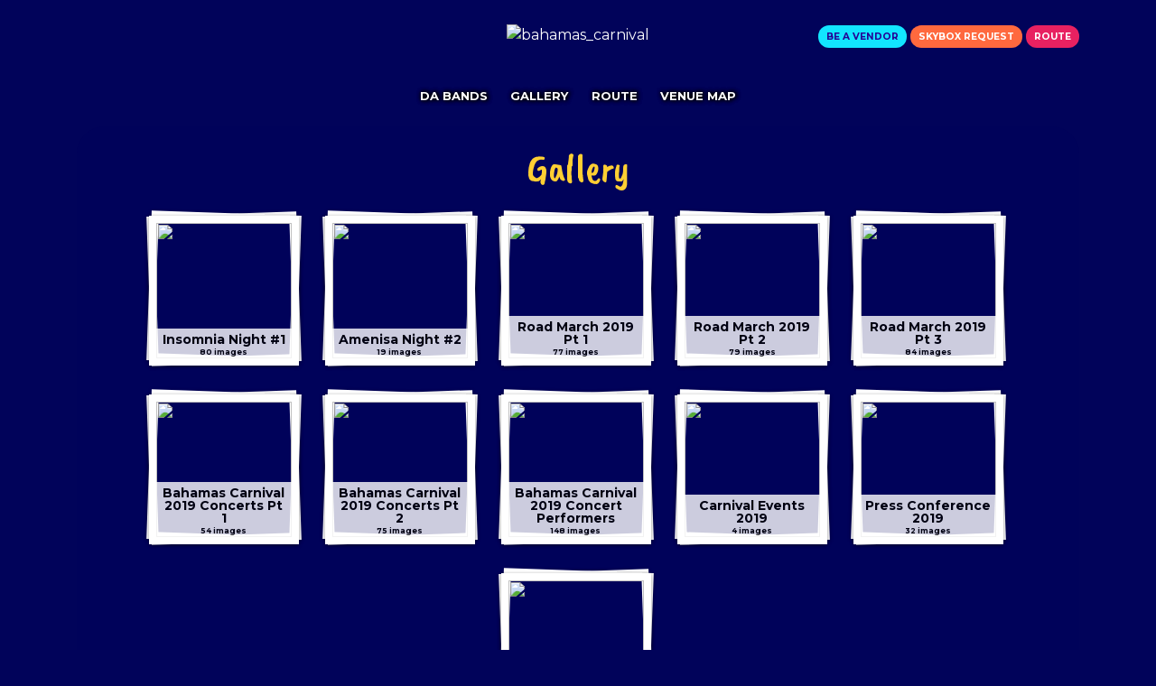

--- FILE ---
content_type: text/html; charset=UTF-8
request_url: https://carnivalbahamas.com/carnival-gallery/
body_size: 15743
content:
<!doctype html>
<html lang="en-US" class="no-js">

<head>
    <!-- Required meta tags -->
    <meta charset="utf-8">
    <meta name="viewport" content="width=device-width, initial-scale=1, shrink-to-fit=no">
        <meta name="description" content="Bahamas Carnival is the biggest Party to land on the shores of Nassau, Bahamas. The 3-day weekend is filled with Wild Fetes, Hype Road March and LIVE Concerts." />
    
    <link href="https://fonts.googleapis.com/css?family=Caveat+Brush|Montserrat:300,400,400i,500,700,700i,900"
        rel="stylesheet">
 	<link href="https://carnivalbahamas.com/wp-content/themes/carnival/images/favicon.png?v=2" rel="shortcut icon">
    <!-- Bootstrap CSS -->
    <link rel="stylesheet" href="https://carnivalbahamas.com/wp-content/themes/carnival/css/bootstrap.min.css">
    <link rel="stylesheet" href="https://use.fontawesome.com/releases/v5.7.2/css/all.css" integrity="sha384-fnmOCqbTlWIlj8LyTjo7mOUStjsKC4pOpQbqyi7RrhN7udi9RwhKkMHpvLbHG9Sr" crossorigin="anonymous">
      
    
    <meta name='robots' content='max-image-preview:large' />
<link rel='dns-prefetch' href='//cdnjs.cloudflare.com' />
<link rel='dns-prefetch' href='//ajax.googleapis.com' />
<link rel='dns-prefetch' href='//fonts.googleapis.com' />
<link rel='dns-prefetch' href='//maxcdn.bootstrapcdn.com' />
<link rel="alternate" type="text/calendar" title="Bahamas Carnival &raquo; iCal Feed" href="https://carnivalbahamas.com/events/?ical=1" />
		<!-- This site uses the Google Analytics by ExactMetrics plugin v7.26.0 - Using Analytics tracking - https://www.exactmetrics.com/ -->
		<!-- Note: ExactMetrics is not currently configured on this site. The site owner needs to authenticate with Google Analytics in the ExactMetrics settings panel. -->
					<!-- No tracking code set -->
				<!-- / Google Analytics by ExactMetrics -->
		<script type="text/javascript">
/* <![CDATA[ */
window._wpemojiSettings = {"baseUrl":"https:\/\/s.w.org\/images\/core\/emoji\/15.0.3\/72x72\/","ext":".png","svgUrl":"https:\/\/s.w.org\/images\/core\/emoji\/15.0.3\/svg\/","svgExt":".svg","source":{"concatemoji":"https:\/\/carnivalbahamas.com\/wp-includes\/js\/wp-emoji-release.min.js?ver=6.5.7"}};
/*! This file is auto-generated */
!function(i,n){var o,s,e;function c(e){try{var t={supportTests:e,timestamp:(new Date).valueOf()};sessionStorage.setItem(o,JSON.stringify(t))}catch(e){}}function p(e,t,n){e.clearRect(0,0,e.canvas.width,e.canvas.height),e.fillText(t,0,0);var t=new Uint32Array(e.getImageData(0,0,e.canvas.width,e.canvas.height).data),r=(e.clearRect(0,0,e.canvas.width,e.canvas.height),e.fillText(n,0,0),new Uint32Array(e.getImageData(0,0,e.canvas.width,e.canvas.height).data));return t.every(function(e,t){return e===r[t]})}function u(e,t,n){switch(t){case"flag":return n(e,"\ud83c\udff3\ufe0f\u200d\u26a7\ufe0f","\ud83c\udff3\ufe0f\u200b\u26a7\ufe0f")?!1:!n(e,"\ud83c\uddfa\ud83c\uddf3","\ud83c\uddfa\u200b\ud83c\uddf3")&&!n(e,"\ud83c\udff4\udb40\udc67\udb40\udc62\udb40\udc65\udb40\udc6e\udb40\udc67\udb40\udc7f","\ud83c\udff4\u200b\udb40\udc67\u200b\udb40\udc62\u200b\udb40\udc65\u200b\udb40\udc6e\u200b\udb40\udc67\u200b\udb40\udc7f");case"emoji":return!n(e,"\ud83d\udc26\u200d\u2b1b","\ud83d\udc26\u200b\u2b1b")}return!1}function f(e,t,n){var r="undefined"!=typeof WorkerGlobalScope&&self instanceof WorkerGlobalScope?new OffscreenCanvas(300,150):i.createElement("canvas"),a=r.getContext("2d",{willReadFrequently:!0}),o=(a.textBaseline="top",a.font="600 32px Arial",{});return e.forEach(function(e){o[e]=t(a,e,n)}),o}function t(e){var t=i.createElement("script");t.src=e,t.defer=!0,i.head.appendChild(t)}"undefined"!=typeof Promise&&(o="wpEmojiSettingsSupports",s=["flag","emoji"],n.supports={everything:!0,everythingExceptFlag:!0},e=new Promise(function(e){i.addEventListener("DOMContentLoaded",e,{once:!0})}),new Promise(function(t){var n=function(){try{var e=JSON.parse(sessionStorage.getItem(o));if("object"==typeof e&&"number"==typeof e.timestamp&&(new Date).valueOf()<e.timestamp+604800&&"object"==typeof e.supportTests)return e.supportTests}catch(e){}return null}();if(!n){if("undefined"!=typeof Worker&&"undefined"!=typeof OffscreenCanvas&&"undefined"!=typeof URL&&URL.createObjectURL&&"undefined"!=typeof Blob)try{var e="postMessage("+f.toString()+"("+[JSON.stringify(s),u.toString(),p.toString()].join(",")+"));",r=new Blob([e],{type:"text/javascript"}),a=new Worker(URL.createObjectURL(r),{name:"wpTestEmojiSupports"});return void(a.onmessage=function(e){c(n=e.data),a.terminate(),t(n)})}catch(e){}c(n=f(s,u,p))}t(n)}).then(function(e){for(var t in e)n.supports[t]=e[t],n.supports.everything=n.supports.everything&&n.supports[t],"flag"!==t&&(n.supports.everythingExceptFlag=n.supports.everythingExceptFlag&&n.supports[t]);n.supports.everythingExceptFlag=n.supports.everythingExceptFlag&&!n.supports.flag,n.DOMReady=!1,n.readyCallback=function(){n.DOMReady=!0}}).then(function(){return e}).then(function(){var e;n.supports.everything||(n.readyCallback(),(e=n.source||{}).concatemoji?t(e.concatemoji):e.wpemoji&&e.twemoji&&(t(e.twemoji),t(e.wpemoji)))}))}((window,document),window._wpemojiSettings);
/* ]]> */
</script>

<link rel='stylesheet' id='scap.flashblock-css' href='https://carnivalbahamas.com/wp-content/plugins/compact-wp-audio-player/css/flashblock.css?ver=6.5.7' media='all' />
<link rel='stylesheet' id='scap.player-css' href='https://carnivalbahamas.com/wp-content/plugins/compact-wp-audio-player/css/player.css?ver=6.5.7' media='all' />
<link rel='stylesheet' id='formidable-css' href='https://carnivalbahamas.com/wp-content/plugins/formidable/css/formidableforms.css?ver=1142332' media='all' />
<style id='wp-emoji-styles-inline-css' type='text/css'>

	img.wp-smiley, img.emoji {
		display: inline !important;
		border: none !important;
		box-shadow: none !important;
		height: 1em !important;
		width: 1em !important;
		margin: 0 0.07em !important;
		vertical-align: -0.1em !important;
		background: none !important;
		padding: 0 !important;
	}
</style>
<link rel='stylesheet' id='wp-block-library-css' href='https://carnivalbahamas.com/wp-includes/css/dist/block-library/style.min.css?ver=6.5.7' media='all' />
<style id='classic-theme-styles-inline-css' type='text/css'>
/*! This file is auto-generated */
.wp-block-button__link{color:#fff;background-color:#32373c;border-radius:9999px;box-shadow:none;text-decoration:none;padding:calc(.667em + 2px) calc(1.333em + 2px);font-size:1.125em}.wp-block-file__button{background:#32373c;color:#fff;text-decoration:none}
</style>
<style id='global-styles-inline-css' type='text/css'>
body{--wp--preset--color--black: #000000;--wp--preset--color--cyan-bluish-gray: #abb8c3;--wp--preset--color--white: #ffffff;--wp--preset--color--pale-pink: #f78da7;--wp--preset--color--vivid-red: #cf2e2e;--wp--preset--color--luminous-vivid-orange: #ff6900;--wp--preset--color--luminous-vivid-amber: #fcb900;--wp--preset--color--light-green-cyan: #7bdcb5;--wp--preset--color--vivid-green-cyan: #00d084;--wp--preset--color--pale-cyan-blue: #8ed1fc;--wp--preset--color--vivid-cyan-blue: #0693e3;--wp--preset--color--vivid-purple: #9b51e0;--wp--preset--gradient--vivid-cyan-blue-to-vivid-purple: linear-gradient(135deg,rgba(6,147,227,1) 0%,rgb(155,81,224) 100%);--wp--preset--gradient--light-green-cyan-to-vivid-green-cyan: linear-gradient(135deg,rgb(122,220,180) 0%,rgb(0,208,130) 100%);--wp--preset--gradient--luminous-vivid-amber-to-luminous-vivid-orange: linear-gradient(135deg,rgba(252,185,0,1) 0%,rgba(255,105,0,1) 100%);--wp--preset--gradient--luminous-vivid-orange-to-vivid-red: linear-gradient(135deg,rgba(255,105,0,1) 0%,rgb(207,46,46) 100%);--wp--preset--gradient--very-light-gray-to-cyan-bluish-gray: linear-gradient(135deg,rgb(238,238,238) 0%,rgb(169,184,195) 100%);--wp--preset--gradient--cool-to-warm-spectrum: linear-gradient(135deg,rgb(74,234,220) 0%,rgb(151,120,209) 20%,rgb(207,42,186) 40%,rgb(238,44,130) 60%,rgb(251,105,98) 80%,rgb(254,248,76) 100%);--wp--preset--gradient--blush-light-purple: linear-gradient(135deg,rgb(255,206,236) 0%,rgb(152,150,240) 100%);--wp--preset--gradient--blush-bordeaux: linear-gradient(135deg,rgb(254,205,165) 0%,rgb(254,45,45) 50%,rgb(107,0,62) 100%);--wp--preset--gradient--luminous-dusk: linear-gradient(135deg,rgb(255,203,112) 0%,rgb(199,81,192) 50%,rgb(65,88,208) 100%);--wp--preset--gradient--pale-ocean: linear-gradient(135deg,rgb(255,245,203) 0%,rgb(182,227,212) 50%,rgb(51,167,181) 100%);--wp--preset--gradient--electric-grass: linear-gradient(135deg,rgb(202,248,128) 0%,rgb(113,206,126) 100%);--wp--preset--gradient--midnight: linear-gradient(135deg,rgb(2,3,129) 0%,rgb(40,116,252) 100%);--wp--preset--font-size--small: 13px;--wp--preset--font-size--medium: 20px;--wp--preset--font-size--large: 36px;--wp--preset--font-size--x-large: 42px;--wp--preset--spacing--20: 0.44rem;--wp--preset--spacing--30: 0.67rem;--wp--preset--spacing--40: 1rem;--wp--preset--spacing--50: 1.5rem;--wp--preset--spacing--60: 2.25rem;--wp--preset--spacing--70: 3.38rem;--wp--preset--spacing--80: 5.06rem;--wp--preset--shadow--natural: 6px 6px 9px rgba(0, 0, 0, 0.2);--wp--preset--shadow--deep: 12px 12px 50px rgba(0, 0, 0, 0.4);--wp--preset--shadow--sharp: 6px 6px 0px rgba(0, 0, 0, 0.2);--wp--preset--shadow--outlined: 6px 6px 0px -3px rgba(255, 255, 255, 1), 6px 6px rgba(0, 0, 0, 1);--wp--preset--shadow--crisp: 6px 6px 0px rgba(0, 0, 0, 1);}:where(.is-layout-flex){gap: 0.5em;}:where(.is-layout-grid){gap: 0.5em;}body .is-layout-flex{display: flex;}body .is-layout-flex{flex-wrap: wrap;align-items: center;}body .is-layout-flex > *{margin: 0;}body .is-layout-grid{display: grid;}body .is-layout-grid > *{margin: 0;}:where(.wp-block-columns.is-layout-flex){gap: 2em;}:where(.wp-block-columns.is-layout-grid){gap: 2em;}:where(.wp-block-post-template.is-layout-flex){gap: 1.25em;}:where(.wp-block-post-template.is-layout-grid){gap: 1.25em;}.has-black-color{color: var(--wp--preset--color--black) !important;}.has-cyan-bluish-gray-color{color: var(--wp--preset--color--cyan-bluish-gray) !important;}.has-white-color{color: var(--wp--preset--color--white) !important;}.has-pale-pink-color{color: var(--wp--preset--color--pale-pink) !important;}.has-vivid-red-color{color: var(--wp--preset--color--vivid-red) !important;}.has-luminous-vivid-orange-color{color: var(--wp--preset--color--luminous-vivid-orange) !important;}.has-luminous-vivid-amber-color{color: var(--wp--preset--color--luminous-vivid-amber) !important;}.has-light-green-cyan-color{color: var(--wp--preset--color--light-green-cyan) !important;}.has-vivid-green-cyan-color{color: var(--wp--preset--color--vivid-green-cyan) !important;}.has-pale-cyan-blue-color{color: var(--wp--preset--color--pale-cyan-blue) !important;}.has-vivid-cyan-blue-color{color: var(--wp--preset--color--vivid-cyan-blue) !important;}.has-vivid-purple-color{color: var(--wp--preset--color--vivid-purple) !important;}.has-black-background-color{background-color: var(--wp--preset--color--black) !important;}.has-cyan-bluish-gray-background-color{background-color: var(--wp--preset--color--cyan-bluish-gray) !important;}.has-white-background-color{background-color: var(--wp--preset--color--white) !important;}.has-pale-pink-background-color{background-color: var(--wp--preset--color--pale-pink) !important;}.has-vivid-red-background-color{background-color: var(--wp--preset--color--vivid-red) !important;}.has-luminous-vivid-orange-background-color{background-color: var(--wp--preset--color--luminous-vivid-orange) !important;}.has-luminous-vivid-amber-background-color{background-color: var(--wp--preset--color--luminous-vivid-amber) !important;}.has-light-green-cyan-background-color{background-color: var(--wp--preset--color--light-green-cyan) !important;}.has-vivid-green-cyan-background-color{background-color: var(--wp--preset--color--vivid-green-cyan) !important;}.has-pale-cyan-blue-background-color{background-color: var(--wp--preset--color--pale-cyan-blue) !important;}.has-vivid-cyan-blue-background-color{background-color: var(--wp--preset--color--vivid-cyan-blue) !important;}.has-vivid-purple-background-color{background-color: var(--wp--preset--color--vivid-purple) !important;}.has-black-border-color{border-color: var(--wp--preset--color--black) !important;}.has-cyan-bluish-gray-border-color{border-color: var(--wp--preset--color--cyan-bluish-gray) !important;}.has-white-border-color{border-color: var(--wp--preset--color--white) !important;}.has-pale-pink-border-color{border-color: var(--wp--preset--color--pale-pink) !important;}.has-vivid-red-border-color{border-color: var(--wp--preset--color--vivid-red) !important;}.has-luminous-vivid-orange-border-color{border-color: var(--wp--preset--color--luminous-vivid-orange) !important;}.has-luminous-vivid-amber-border-color{border-color: var(--wp--preset--color--luminous-vivid-amber) !important;}.has-light-green-cyan-border-color{border-color: var(--wp--preset--color--light-green-cyan) !important;}.has-vivid-green-cyan-border-color{border-color: var(--wp--preset--color--vivid-green-cyan) !important;}.has-pale-cyan-blue-border-color{border-color: var(--wp--preset--color--pale-cyan-blue) !important;}.has-vivid-cyan-blue-border-color{border-color: var(--wp--preset--color--vivid-cyan-blue) !important;}.has-vivid-purple-border-color{border-color: var(--wp--preset--color--vivid-purple) !important;}.has-vivid-cyan-blue-to-vivid-purple-gradient-background{background: var(--wp--preset--gradient--vivid-cyan-blue-to-vivid-purple) !important;}.has-light-green-cyan-to-vivid-green-cyan-gradient-background{background: var(--wp--preset--gradient--light-green-cyan-to-vivid-green-cyan) !important;}.has-luminous-vivid-amber-to-luminous-vivid-orange-gradient-background{background: var(--wp--preset--gradient--luminous-vivid-amber-to-luminous-vivid-orange) !important;}.has-luminous-vivid-orange-to-vivid-red-gradient-background{background: var(--wp--preset--gradient--luminous-vivid-orange-to-vivid-red) !important;}.has-very-light-gray-to-cyan-bluish-gray-gradient-background{background: var(--wp--preset--gradient--very-light-gray-to-cyan-bluish-gray) !important;}.has-cool-to-warm-spectrum-gradient-background{background: var(--wp--preset--gradient--cool-to-warm-spectrum) !important;}.has-blush-light-purple-gradient-background{background: var(--wp--preset--gradient--blush-light-purple) !important;}.has-blush-bordeaux-gradient-background{background: var(--wp--preset--gradient--blush-bordeaux) !important;}.has-luminous-dusk-gradient-background{background: var(--wp--preset--gradient--luminous-dusk) !important;}.has-pale-ocean-gradient-background{background: var(--wp--preset--gradient--pale-ocean) !important;}.has-electric-grass-gradient-background{background: var(--wp--preset--gradient--electric-grass) !important;}.has-midnight-gradient-background{background: var(--wp--preset--gradient--midnight) !important;}.has-small-font-size{font-size: var(--wp--preset--font-size--small) !important;}.has-medium-font-size{font-size: var(--wp--preset--font-size--medium) !important;}.has-large-font-size{font-size: var(--wp--preset--font-size--large) !important;}.has-x-large-font-size{font-size: var(--wp--preset--font-size--x-large) !important;}
.wp-block-navigation a:where(:not(.wp-element-button)){color: inherit;}
:where(.wp-block-post-template.is-layout-flex){gap: 1.25em;}:where(.wp-block-post-template.is-layout-grid){gap: 1.25em;}
:where(.wp-block-columns.is-layout-flex){gap: 2em;}:where(.wp-block-columns.is-layout-grid){gap: 2em;}
.wp-block-pullquote{font-size: 1.5em;line-height: 1.6;}
</style>
<link rel='stylesheet' id='foogallery-album-template-default-css' href='https://carnivalbahamas.com/wp-content/plugins/foogallery/extensions/albums/css/album-default.css?ver=6.5.7' media='all' />
<link rel='stylesheet' id='foogallery-core-css' href='https://carnivalbahamas.com/wp-content/plugins/foogallery/assets/css/foogallery.5a41457e.min.css?ver=3.1.6' media='all' />
<link rel='stylesheet' id='foobox-free-min-css' href='https://carnivalbahamas.com/wp-content/plugins/foobox-image-lightbox/free/css/foobox.free.min.css?ver=2.7.41' media='all' />
<link rel='stylesheet' id='edsanimate-animo-css-css' href='https://carnivalbahamas.com/wp-content/plugins/animate-it/assets/css/animate-animo.css?ver=6.5.7' media='all' />
<link rel='stylesheet' id='eventer_ui_css-css' href='//ajax.googleapis.com/ajax/libs/jqueryui/1.9.0/themes/base/jquery-ui.css?ver=1.9.0' media='' />
<link rel='stylesheet' id='eventer-style-css' href='https://carnivalbahamas.com/wp-content/plugins/eventer/css/eventer_style.css?ver=6.5.7' media='all' />
<style id='eventer-style-inline-css' type='text/css'>
.eventer .eventer-btn-primary,.eventer .eventer-btn-primary:hover,.eventer input[type="radio"]:checked, .eventer input[type="checkbox"]:checked,.eventer-btn-default:hover,.fc button.fc-state-active{
				border-color: #c00a44;
				}
			.eventer-loader,.eventer input[type="radio"]:checked:before, .eventer input[type="checkbox"]:checked:before,.eventer-ticket-confirmation-left > div:before,.eventer-ticket-price-total,.eventer .eventer-btn-default:hover,.eventer-countdown .eventer-event-date,.eventer .eventer-pagination li.active,.eventer-event-grid-item-dbg .eventer-event-grid-item-inside,.eventer-switcher-current-month-in > span,.eventer-plain-links,.eventer-detailed-list .eventer-dater,.eventer-modern-list .eventer-dater:before,.eventer-quick-ticket-info .eventer-ticket-type-price,.eventer-featured-date,.eventer-slider-type1 .eventer-slider-content{
				background-color: #c00a44
			}
			.eventer .eventer-btn-primary,.eventer .eventer-btn-primary:disabled,.eventer .eventer-btn-primary:disabled:hover,.eventer .eventer-btn-primary:hover,.eventer-q-field input[type="button"]:hover,.eventer-switcher-actions-view a:hover,.eventer .eventer-switcher-actions-view a.active,.fc button.fc-state-active,.eventer-custom-ui-datepicker.ui-datepicker .ui-widget-header, .eventer-custom-ui-datepicker.ui-datepicker .ui-datepicker-header,.eventer-custom-ui-datepicker.ui-datepicker td.ui-datepicker-current-day,.eventer-custom-ui-datepicker.ui-datepicker td .ui-state-hover,.eventer .eventer-switcher-actions-view a.today-btn,.eventer .eventer-switcher-actions-view .trigger-active,.eventer-status-badge,.eventer-dash-nav-right li.eventer-fe-usermenu img, .eventer-fe-usermenu .eventer-fe-dropdown-in,.eventer-fe-ele-icon,.eventer-fe-datepicker.eventer-datepicker>.eventer-datepicker_header,.eventer-fe-datepicker.eventer-datepicker>.eventer-datepicker_inner_container>.eventer-datepicker_calendar>.eventer-datepicker_table>tbody>tr>td.hover,.eventer-fe-datepicker.eventer-datepicker>.eventer-datepicker_inner_container>.eventer-datepicker_calendar>.eventer-datepicker_table>tbody>tr>td.active,.eventer-fe-datepicker.eventer-datepicker>.eventer-datepicker_inner_container>.eventer-datepicker_calendar>.eventer-datepicker_table>tbody>tr>td.wday_sat:not(.day_in_past):hover,.eventer-fe-datepicker.eventer-datepicker>.eventer-datepicker_inner_container>.eventer-datepicker_calendar>.eventer-datepicker_table>tbody>tr>td.wday_sun:not(.day_in_past):hover,.eventer-fe-add-field-value:hover,.eventer-fe-datepicker.eventer-datepicker>.eventer-datepicker_inner_container>.eventer-datepicker_calendar>.eventer-datepicker_table>tbody>tr>td.wday_sat.active,.eventer-fe-datepicker.eventer-datepicker>.eventer-datepicker_inner_container>.eventer-datepicker_calendar>.eventer-datepicker_table>tbody>tr>td.wday_sun.active,.eventer-fe-ticket-count,.eventer-accent-bg,.eventer-schedule-time{
				background: #c00a44
			}
			.eventer .eventer-ticket-confirmation-right a:not(.eventer-btn),.eventer-ticket-printable h3, .eventer a,.eventer-actions a:hover,.eventer-event-save > ul > li a:hover,.eventer-compact-list .eventer-event-venue i,.eventer-fe-dash-nav ul li a:hover,.eventer-fe-dash-nav ul li.active a,.eventer-dash-nav-right li.eventer-fe-usermenu a:hover,.eventer-fe-dash-nav ul li a:hover i,.eventer-fe-dash-nav ul li.active a i,.eventer-fe-infolist li strong,.eventer-fe-ele-settings:hover,.eventer-fe-ele-copy:hover,.eventer-fe-ele-paste:hover,.eventer-nav-all-users li a:hover,.eventer-booking-order, .eventer-accent-color,.eventer-detailed-col .eventer-event-title a:hover,.eventer-grid-clean .eventer-event-title a:hover,.eventer-grid-featured .eventer-event-title a:hover,.eventer-grid-featured .eventer-event-share li a:hover,.eventer-grid-products .eventer-event-title a:hover,.eventer-grid-products .eventer-grid-meta > div > i,.eventer-grid-modern .eventer-event-day,.eventer-grid-modern .eventer-event-title a:hover,.eventer-slider-type1 .eventer-event-title a:hover,.eventer-single-style2 .eventer-single-header .eventer-event-share li a:hover,.eventer-organizer-block .eventer-organizer-info > span,.eventer-organizer-block ul > li i,.eventer-organizer-block .eventer-organizer-info > ul > li a:hover{
				color: #c00a44
			}
			/*.eventer-fe-ele-settings:hover,.eventer-fe-ele-copy:hover,.eventer-fe-ele-paste:hover,.eventer-nav-all-users li a:hover{
				color: #c00a44!important
			}*//* This code was commented out while adding eventer stage2*/
			.eventer-actions a:hover,.eventer-fe-usermenu.eventer-fe-dd:before{
				border-bottom-color: #c00a44
			}
			.eventer-compact-list .eventer-event-date{
				border-top-color: #c00a44
			}
			.eventer-minimal-list .eventer-event-list-item,.eventer-event-grid-item-plain .eventer-event-grid-item-inside,.eventer-event-grid-item-dbg .eventer-event-grid-item-inside{
				border-left-color: #c00a44
			}
</style>
<link rel='stylesheet' id='owl-carousel-css' href='https://carnivalbahamas.com/wp-content/plugins/eventer/vendors/owl-carousel/css/owl.carousel.css?ver=6.5.7' media='all' />
<link rel='stylesheet' id='eventer-owl-theme-css' href='https://carnivalbahamas.com/wp-content/plugins/eventer/vendors/owl-carousel/css/owl.theme.css?ver=6.5.7' media='all' />
<link rel='stylesheet' id='eventer-line-icons-css' href='https://carnivalbahamas.com/wp-content/plugins/eventer/css/eventer-simple-line-icons.css?ver=6.5.7' media='all' />
<link rel='stylesheet' id='eventer-google-css-oswald-css' href='//fonts.googleapis.com/css?family=Oswald%3A400%2C700%7COpen+Sans%3A400%2C400i%2C700%7CGreat+Vibes&#038;subset&#038;ver=6.5.7' media='all' />
<link rel='stylesheet' id='eventer-modal-css' href='https://carnivalbahamas.com/wp-content/plugins/eventer/css/jquery.modal.min.css?ver=6.5.7' media='all' />
<link rel='stylesheet' id='countdown-cloud-city-css-css' href='https://carnivalbahamas.com/wp-content/plugins/jquery-t-countdown-widget/css/cloud-city/style.css?ver=2.0' media='all' />
<link rel='stylesheet' id='responsive-lightbox-swipebox-css' href='https://carnivalbahamas.com/wp-content/plugins/responsive-lightbox/assets/swipebox/swipebox.min.css?ver=1.5.2' media='all' />
<link rel='stylesheet' id='slickstyle-css' href='https://carnivalbahamas.com/wp-content/themes/carnival/slick/slick.css?ver=6.5.7' media='all' />
<link rel='stylesheet' id='slicktheme-css' href='https://carnivalbahamas.com/wp-content/themes/carnival/slick/slick-theme.css?ver=6.5.7' media='all' />
<link rel='stylesheet' id='normalize-css' href='https://carnivalbahamas.com/wp-content/themes/carnival/normalize.css?ver=1.0' media='all' />
<link rel='stylesheet' id='html5blank-css' href='https://carnivalbahamas.com/wp-content/themes/carnival/style.css?ver=11125' media='all' />
<link rel='stylesheet' id='font-awesome-css' href='https://maxcdn.bootstrapcdn.com/font-awesome/4.7.0/css/font-awesome.min.css?ver=4.7.0' media='all' />
<script type="text/javascript" src="https://carnivalbahamas.com/wp-content/plugins/compact-wp-audio-player/js/soundmanager2-nodebug-jsmin.js?ver=6.5.7" id="scap.soundmanager2-js"></script>
<script type="text/javascript" src="https://ajax.googleapis.com/ajax/libs/jquery/1.10.1/jquery.min.js" id="jquery-js"></script>
<script type="text/javascript" src="https://carnivalbahamas.com/wp-content/plugins/eventer/front/fullcalendar/lib/moment.min.js?ver=6.5.7" id="fullcalendar-moment-js"></script>
<script type="text/javascript" src="https://carnivalbahamas.com/wp-content/plugins/responsive-lightbox/assets/dompurify/purify.min.js?ver=3.3.1" id="dompurify-js"></script>
<script type="text/javascript" id="responsive-lightbox-sanitizer-js-before">
/* <![CDATA[ */
window.RLG = window.RLG || {}; window.RLG.sanitizeAllowedHosts = ["youtube.com","www.youtube.com","youtu.be","vimeo.com","player.vimeo.com"];
/* ]]> */
</script>
<script type="text/javascript" src="https://carnivalbahamas.com/wp-content/plugins/responsive-lightbox/js/sanitizer.js?ver=2.6.1" id="responsive-lightbox-sanitizer-js"></script>
<script type="text/javascript" src="https://carnivalbahamas.com/wp-content/plugins/responsive-lightbox/assets/swipebox/jquery.swipebox.min.js?ver=1.5.2" id="responsive-lightbox-swipebox-js"></script>
<script src='https://carnivalbahamas.com/wp-content/plugins/the-events-calendar/common/src/resources/js/underscore-before.js'></script>
<script type="text/javascript" src="https://carnivalbahamas.com/wp-includes/js/underscore.min.js?ver=1.13.4" id="underscore-js"></script>
<script src='https://carnivalbahamas.com/wp-content/plugins/the-events-calendar/common/src/resources/js/underscore-after.js'></script>
<script type="text/javascript" src="https://carnivalbahamas.com/wp-content/plugins/responsive-lightbox/assets/infinitescroll/infinite-scroll.pkgd.min.js?ver=4.0.1" id="responsive-lightbox-infinite-scroll-js"></script>
<script type="text/javascript" id="responsive-lightbox-js-before">
/* <![CDATA[ */
var rlArgs = {"script":"swipebox","selector":"lightbox","customEvents":"","activeGalleries":true,"animation":true,"hideCloseButtonOnMobile":false,"removeBarsOnMobile":false,"hideBars":true,"hideBarsDelay":5000,"videoMaxWidth":1080,"useSVG":true,"loopAtEnd":false,"woocommerce_gallery":false,"ajaxurl":"https:\/\/carnivalbahamas.com\/wp-admin\/admin-ajax.php","nonce":"a88a2c6de9","preview":false,"postId":18,"scriptExtension":false};
/* ]]> */
</script>
<script type="text/javascript" src="https://carnivalbahamas.com/wp-content/plugins/responsive-lightbox/js/front.js?ver=2.6.1" id="responsive-lightbox-js"></script>
<script type="text/javascript" id="foobox-free-min-js-before">
/* <![CDATA[ */
/* Run FooBox FREE (v2.7.41) */
var FOOBOX = window.FOOBOX = {
	ready: true,
	disableOthers: false,
	o: {wordpress: { enabled: true }, captions: { dataTitle: ["captionTitle","title"], dataDesc: ["captionDesc","description"] }, rel: '', excludes:'.fbx-link,.nofoobox,.nolightbox,a[href*="pinterest.com/pin/create/button/"]', affiliate : { enabled: false }, error: "Could not load the item"},
	selectors: [
		".foogallery-container.foogallery-lightbox-foobox", ".foogallery-container.foogallery-lightbox-foobox-free", ".foobox"
	],
	pre: function( $ ){
		// Custom JavaScript (Pre)
		
	},
	post: function( $ ){
		// Custom JavaScript (Post)
		
		// Custom Captions Code
		
	},
	custom: function( $ ){
		// Custom Extra JS
		
	}
};
/* ]]> */
</script>
<script type="text/javascript" src="https://carnivalbahamas.com/wp-content/plugins/foobox-image-lightbox/free/js/foobox.free.min.js?ver=2.7.41" id="foobox-free-min-js"></script>
<link rel="https://api.w.org/" href="https://carnivalbahamas.com/wp-json/" /><link rel="alternate" type="application/json" href="https://carnivalbahamas.com/wp-json/wp/v2/pages/18" /><link rel="alternate" type="application/json+oembed" href="https://carnivalbahamas.com/wp-json/oembed/1.0/embed?url=https%3A%2F%2Fcarnivalbahamas.com%2Fcarnival-gallery%2F" />
<link rel="alternate" type="text/xml+oembed" href="https://carnivalbahamas.com/wp-json/oembed/1.0/embed?url=https%3A%2F%2Fcarnivalbahamas.com%2Fcarnival-gallery%2F&#038;format=xml" />
<script type='text/javascript'>
var tminusnow = '{"now":"1\/22\/2026 07:59:59"}';
</script><script>document.documentElement.className += " js";</script>
<meta name="tec-api-version" content="v1"><meta name="tec-api-origin" content="https://carnivalbahamas.com"><link rel="alternate" href="https://carnivalbahamas.com/wp-json/tribe/events/v1/" />		<style type="text/css" id="wp-custom-css">
			.alignnone {
    margin: 5px 20px 20px 0;
}

.aligncenter,
div.aligncenter {
    display: block;
    margin: 5px auto 5px auto;
}

.alignright {
    float:right;
    margin: 5px 0 20px 20px;
}

.alignleft {
    float: left;
    margin: 5px 20px 20px 0;
}

a img.alignright {
    float: right;
    margin: 5px 0 20px 20px;
}

a img.alignnone {
    margin: 5px 20px 20px 0;
}

a img.alignleft {
    float: left;
    margin: 5px 20px 20px 0;
}

a img.aligncenter {
    display: block;
    margin-left: auto;
    margin-right: auto;
}

.frm_error{
	color:#fff !important;
}

.metaslider .flex-direction-nav .flex-prev {
   opacity: 1 !important; 
    left: 5px;
}
.metaslider .flex-direction-nav .flex-next {
    opacity: 1 !important; 
    right: 5px;
	 
}

.foogallery-album-gallery-list .foogallery-pile h3{
	font-size:14px;
	opacity:0.8 !important;
}
 
.foogallery-album-header a:hover{
	color:#ffcf33
}

.foogallery-album-header h4{
	text-align:center;
}


.aplayer, .aplayer2{
background:url(https://carnivalbahamas.com/wp-content/uploads/2023/04/vendorbg.png.webp) no-repeat center center;
	background-size:cover;
 
	 
	text-align:center;
}

body .eventer {
    
     color: #000;
}

.eventer-cat-header h3{
	 color: #000;
}
 ul.eventer-actions li a {
    color: #fff !important;
}

@media screen and (max-width: 767px){
.eventer-single-event-details {
    margin-bottom: 0;
}
}
			</style>
		 
      	    <title>  Gallery  |  Bahamas Carnival </title>
          
</head>
<body data-rsssl=1  class="innerpage" >
<div class="menu-m">
         <div class="row no-gutters " >
    
            <div class="col-6">
            <a href="https://carnivalbahamas.com/be-a-vendor/" class="btn btn-sm btn-lblue btn-block">Be a Vendor</a>
            </div>
            <div class="col-6">
                 <a href="https://carnivalbahamas.com/skybox-request/" class="btn btn-sm btn-orange btn-block">Skybox Request</a>
            </div>  
	         <div class="col-6">
                <a href="#" target="_blank" class="btn btn-yellow btn-block"><i class="fas fa-ticket-alt"></i> Tickets Coming Soon</a>
			</div>
			<div class="col-6">
                <a href="https://carnivalbahamas.com/route/" class="btn btn-dpink btn-block"> Route</a>
            </div>  
        </div>
</div>

<div id="section-header">
        <div id="header">
            <div id="logoMenu" class="py-2">
                <div class="container">
                    <div class="row align-items-center">
                        <div class="col-lg-5">
                         
                        </div>

                        <div class="col-lg-2 col-md-12  text-center ">
                            <a href="https://carnivalbahamas.com/"><img src="https://carnivalbahamas.com/wp-content/themes/carnival/images/bahamas_carnival.png" alt="bahamas_carnival"
                                    class="img-fluid logoHeader" /></a>
                        </div>
                        <div class="col-lg-5 col-md-12 ">
							<div class="top-links">
								
							
                            <p >
                                <a href="https://carnivalbahamas.com/be-a-vendor/" class="btn btn-sm btn-lblue ">Be a Vendor</a>
                                <a href="https://carnivalbahamas.com/skybox-request/" class="btn btn-sm btn-orange">Skybox Request</a>
								<a href="https://carnivalbahamas.com/route" class="btn btn-sm btn-dpink"> Route </a>
                            </p>
							 
							<p class="text-right vote_button2 d-none">
								
							<a href="https://sunpass.mysuncash.com/ext/0i9e5133/" target="_blank" ><img src="https://carnivalbahamas.com/wp-content/uploads/2023/05/8839E7E9-5349-442B-893C-91CBDD92EAC3.png" alt="Buy Tickets" class="img-responsive"/></a></p>
						 
							</div>
                        </div>
                    </div>
               

                    <nav class="navbar navbar-expand-lg ">
                        <button class="navbar-toggler" type="button" data-toggle="collapse"
                            data-target="#navbarResponsive" aria-controls="navbarResponsive" aria-expanded="false"
                            aria-label="Toggle navigation">
                            <i class="fas fa-bars"></i>
                        </button>
                        <div class="collapse navbar-collapse" id="navbarResponsive">
                            <ul class="navbar-nav mr-auto ml-auto"><li id="menu-item-34" class="nav-item menu-item menu-item-type-post_type menu-item-object-page menu-item-34"><a title="Da Bands" class="nav-link" href="https://carnivalbahamas.com/da-bands/">Da Bands</a></li>
<li id="menu-item-29" class="nav-item menu-item menu-item-type-post_type menu-item-object-page current-menu-item page_item page-item-18 current_page_item menu-item-29 active"><a title="Gallery" class="nav-link" href="https://carnivalbahamas.com/carnival-gallery/">Gallery</a></li>
<li id="menu-item-2037" class="nav-item menu-item menu-item-type-post_type menu-item-object-page menu-item-2037"><a title="Route" class="nav-link" href="https://carnivalbahamas.com/route/">Route</a></li>
<li id="menu-item-2042" class="nav-item menu-item menu-item-type-post_type menu-item-object-page menu-item-2042"><a title="Venue Map" class="nav-link" href="https://carnivalbahamas.com/venue-map/">Venue Map</a></li>
</ul>                        </div>
                    </nav> 
          		 
					              
					
                </div>
            </div>
        </div>

         

       

    </div>
    
 	<div class="container">
		<div id="pageContent">
					<div id="h1Header">
             <h1 class="pg-h1 text-center">Gallery</h1>
     </div> 
										<style type="text/css">.foogallery-album-gallery-list .foogallery-pile h3 { background: #fff !important; }.foogallery-album-gallery-list .foogallery-pile h3 { color: #000000 !important; }</style><div id="foogallery-album-940">
	<ul class="foogallery-album-gallery-list alignment-center">
						<li>
					<div class="foogallery-pile">
						<div class="foogallery-pile-inner">
							<a href="https://carnivalbahamas.com/carnival-gallery/gallery/insomnia-night-1" target="_self">
								<img decoding="async"  src="https://carnivalbahamas.com/wp-content/uploads/cache/2019/06/Mfl1ZyiA/3609368124.jpg" width="150" height="150" class="skip-lazy" />																<h3>Insomnia Night #1									<span>80 images</span>
								</h3>
							</a>
						</div>
					</div>
				</li>
									<li>
					<div class="foogallery-pile">
						<div class="foogallery-pile-inner">
							<a href="https://carnivalbahamas.com/carnival-gallery/gallery/amenisa-night-2" target="_self">
								<img decoding="async"  src="https://carnivalbahamas.com/wp-content/uploads/cache/2019/06/G67M6vuQ/3832325274.jpg" width="150" height="150" class="skip-lazy" />																<h3>Amenisa Night #2									<span>19 images</span>
								</h3>
							</a>
						</div>
					</div>
				</li>
									<li>
					<div class="foogallery-pile">
						<div class="foogallery-pile-inner">
							<a href="https://carnivalbahamas.com/carnival-gallery/gallery/road-march-2019-pt-1" target="_self">
								<img decoding="async"  src="https://carnivalbahamas.com/wp-content/uploads/cache/2019/06/B8GpUfQ/1955727810.jpg" width="150" height="150" class="skip-lazy" />																<h3>Road March 2019 Pt 1									<span>77 images</span>
								</h3>
							</a>
						</div>
					</div>
				</li>
									<li>
					<div class="foogallery-pile">
						<div class="foogallery-pile-inner">
							<a href="https://carnivalbahamas.com/carnival-gallery/gallery/road-march-2019-pt-2" target="_self">
								<img loading="lazy" decoding="async"  src="https://carnivalbahamas.com/wp-content/uploads/cache/2019/06/0m499fUw/4212933131.jpg" width="150" height="150" class="skip-lazy" />																<h3>Road March 2019 Pt 2									<span>79 images</span>
								</h3>
							</a>
						</div>
					</div>
				</li>
									<li>
					<div class="foogallery-pile">
						<div class="foogallery-pile-inner">
							<a href="https://carnivalbahamas.com/carnival-gallery/gallery/road-march-2019-pt-3" target="_self">
								<img loading="lazy" decoding="async"  src="https://carnivalbahamas.com/wp-content/uploads/cache/2019/06/0bcpq8Q/3081639051.jpg" width="150" height="150" class="skip-lazy" />																<h3>Road March 2019 Pt 3									<span>84 images</span>
								</h3>
							</a>
						</div>
					</div>
				</li>
									<li>
					<div class="foogallery-pile">
						<div class="foogallery-pile-inner">
							<a href="https://carnivalbahamas.com/carnival-gallery/gallery/bahamas-carnival-concerts-pt-1" target="_self">
								<img loading="lazy" decoding="async"  src="https://carnivalbahamas.com/wp-content/uploads/cache/2019/06/Mfl1ZyiA/1101222188.jpg" width="150" height="150" class="skip-lazy" />																<h3>Bahamas Carnival 2019 Concerts Pt 1									<span>54 images</span>
								</h3>
							</a>
						</div>
					</div>
				</li>
									<li>
					<div class="foogallery-pile">
						<div class="foogallery-pile-inner">
							<a href="https://carnivalbahamas.com/carnival-gallery/gallery/bahamas-carnival-concerts-pt-2" target="_self">
								<img loading="lazy" decoding="async"  src="https://carnivalbahamas.com/wp-content/uploads/cache/2019/06/DgT_hYQ9/2882701513.jpg" width="150" height="150" class="skip-lazy" />																<h3>Bahamas Carnival 2019 Concerts Pt 2									<span>75 images</span>
								</h3>
							</a>
						</div>
					</div>
				</li>
									<li>
					<div class="foogallery-pile">
						<div class="foogallery-pile-inner">
							<a href="https://carnivalbahamas.com/carnival-gallery/gallery/bahamas-carnival-2019-concert-performers" target="_self">
								<img loading="lazy" decoding="async"  src="https://carnivalbahamas.com/wp-content/uploads/cache/2019/06/GgqcIuA/3459503886.jpg" width="150" height="150" class="skip-lazy" />																<h3>Bahamas Carnival 2019 Concert Performers									<span>148 images</span>
								</h3>
							</a>
						</div>
					</div>
				</li>
									<li>
					<div class="foogallery-pile">
						<div class="foogallery-pile-inner">
							<a href="https://carnivalbahamas.com/carnival-gallery/gallery/carnival-events" target="_self">
								<img loading="lazy" decoding="async"  src="https://carnivalbahamas.com/wp-content/uploads/cache/2019/04/WhatsApp-Image-2019-04-02-at-9_27_56-PM/3023944803.jpeg" width="150" height="150" class="skip-lazy" />																<h3>Carnival Events 2019									<span>4 images</span>
								</h3>
							</a>
						</div>
					</div>
				</li>
									<li>
					<div class="foogallery-pile">
						<div class="foogallery-pile-inner">
							<a href="https://carnivalbahamas.com/carnival-gallery/gallery/press-conference" target="_self">
								<img loading="lazy" decoding="async"  src="https://carnivalbahamas.com/wp-content/uploads/cache/2019/02/FM5I8822/3514413082.jpg" width="150" height="150" class="skip-lazy" />																<h3>Press Conference 2019									<span>32 images</span>
								</h3>
							</a>
						</div>
					</div>
				</li>
									<li>
					<div class="foogallery-pile">
						<div class="foogallery-pile-inner">
							<a href="https://carnivalbahamas.com/carnival-gallery/gallery/bahamas-carnival-2018" target="_self">
								<img loading="lazy" decoding="async"  src="https://carnivalbahamas.com/wp-content/uploads/cache/2019/02/DJI_0004/2766754991.jpg" width="150" height="150" class="skip-lazy" />																<h3>Bahamas Carnival 2018									<span>71 images</span>
								</h3>
							</a>
						</div>
					</div>
				</li>
						</ul>
	<div style="clear: both;"></div>
</div>

										</div>
	</div>
 

<div id="footer">
        <div class="carnival-countdown">
            <div id="69721f4fe6a03-countdown" class="tminus_countdown" style="width:auto; height:auto;"><div class="cloud-city-countdown omitweeks"><div id="69721f4fe6a03-tophtml" class="cloud-city-tophtml"></div><div id="69721f4fe6a03-dashboard" class="cloud-city-dashboard"><div class="cloud-city-tripdash cloud-city-days_trip_dash"><div class="cloud-city-dash_title">days</div><div class="cloud-city-digit">0</div><div class="cloud-city-digit">-61</div><div class="cloud-city-digit">-6</div></div><div class="cloud-city-dash cloud-city-hours_dash"><div class="cloud-city-dash_title">hours</div><div class="cloud-city-digit">0</div><div class="cloud-city-digit">-8</div></div><div class="cloud-city-dash cloud-city-minutes_dash"><div class="cloud-city-dash_title">minutes</div><div class="cloud-city-digit">-5</div><div class="cloud-city-digit">-9</div></div><div class="cloud-city-dash cloud-city-seconds_dash"><div class="cloud-city-dash_title">seconds</div><div class="cloud-city-digit">0</div><div class="cloud-city-digit">0</div></div></div><div id="69721f4fe6a03-bothtml" class="cloud-city-bothtml"></div></div></div>
        </div>
        <p><strong>Countdown<br/>
        To Bahamas Carnival 2024</strong>
        </p>
        <p>
            <a href="index.html"><img src="https://carnivalbahamas.com/wp-content/themes/carnival/images/bahamas_carnival.png" alt="bahamas_carnival"
                    class="img-fluid footerLogo" /></a>
        </p>

        <p>
        <a href="https://carnivalbahamas.com/"><i class="fas fa-home"></i></a> &nbsp;|&nbsp;   <a href="https://carnivalbahamas.com/carnival-gallery/">Gallery</a> &nbsp;|&nbsp; <a href="https://carnivalbahamas.com/press-releases/">Press</a>
            &nbsp;|&nbsp; <a href="https://carnivalbahamas.com/be-a-vendor">Vendor Application</a> &nbsp;|&nbsp; <a href="https://carnivalbahamas.com/media-pass/">Media Pass</a>
        </p>
        <p>Copyright &copy;2024 Bahamas Carnival Experience</p>
        <p class="socialLinks">
         <a href="https://www.facebook.com/242carnival/" target="_blank" class="socialLinks"><i class="fab fa-facebook-square"></i></a>
         <a href="https://www.instagram.com/242carnival/" target="_blank" class="socialLinks"><i class="fab fa-instagram"></i></a>
         <a href="https://www.youtube.com/channel/UC6fuOZpJb639IDDTaoZv2Xw" class="socialLinks" target="_blank"> <i class="fab fa-youtube"></i></a>
        </p>

        <p><a href="https://azulify.com" target="_blank">Designed by Azulify</a></p>
    </div>
 
   <!-- <script src="https://code.jquery.com/jquery-3.3.1.min.js"  ></script>-->

    <script src="https://cdnjs.cloudflare.com/ajax/libs/popper.js/1.14.3/umd/popper.min.js"
        integrity="sha384-ZMP7rVo3mIykV+2+9J3UJ46jBk0WLaUAdn689aCwoqbBJiSnjAK/l8WvCWPIPm49"
        crossorigin="anonymous"></script>
    <script src="https://stackpath.bootstrapcdn.com/bootstrap/4.1.3/js/bootstrap.min.js"
        integrity="sha384-ChfqqxuZUCnJSK3+MXmPNIyE6ZbWh2IMqE241rYiqJxyMiZ6OW/JmZQ5stwEULTy"
        crossorigin="anonymous"></script> 

    <script type="text/javascript" src="https://carnivalbahamas.com/wp-content/themes/carnival/js/scripts.js?v=3"></script>

	
<!-- WP Audio player plugin v1.9.13 - https://www.tipsandtricks-hq.com/wordpress-audio-music-player-plugin-4556/ -->
    <script type="text/javascript">
        soundManager.useFlashBlock = true; // optional - if used, required flashblock.css
        soundManager.url = 'https://carnivalbahamas.com/wp-content/plugins/compact-wp-audio-player/swf/soundmanager2.swf';
        function play_mp3(flg, ids, mp3url, volume, loops)
        {
            //Check the file URL parameter value
            var pieces = mp3url.split("|");
            if (pieces.length > 1) {//We have got an .ogg file too
                mp3file = pieces[0];
                oggfile = pieces[1];
                //set the file URL to be an array with the mp3 and ogg file
                mp3url = new Array(mp3file, oggfile);
            }

            soundManager.createSound({
                id: 'btnplay_' + ids,
                volume: volume,
                url: mp3url
            });

            if (flg == 'play') {
    stop_all_tracks();                soundManager.play('btnplay_' + ids, {
                    onfinish: function() {
                        if (loops == 'true') {
                            loopSound('btnplay_' + ids);
                        }
                        else {
                            document.getElementById('btnplay_' + ids).style.display = 'inline';
                            document.getElementById('btnstop_' + ids).style.display = 'none';
                        }
                    }
                });
            }
            else if (flg == 'stop') {
    //soundManager.stop('btnplay_'+ids);
                soundManager.pause('btnplay_' + ids);
            }
        }
        function show_hide(flag, ids)
        {
            if (flag == 'play') {
                document.getElementById('btnplay_' + ids).style.display = 'none';
                document.getElementById('btnstop_' + ids).style.display = 'inline';
            }
            else if (flag == 'stop') {
                document.getElementById('btnplay_' + ids).style.display = 'inline';
                document.getElementById('btnstop_' + ids).style.display = 'none';
            }
        }
        function loopSound(soundID)
        {
            window.setTimeout(function() {
                soundManager.play(soundID, {onfinish: function() {
                        loopSound(soundID);
                    }});
            }, 1);
        }
        function stop_all_tracks()
        {
            soundManager.stopAll();
            var inputs = document.getElementsByTagName("input");
            for (var i = 0; i < inputs.length; i++) {
                if (inputs[i].id.indexOf("btnplay_") == 0) {
                    inputs[i].style.display = 'inline';//Toggle the play button
                }
                if (inputs[i].id.indexOf("btnstop_") == 0) {
                    inputs[i].style.display = 'none';//Hide the stop button
                }
            }
        }
    </script>
    		<script>
		( function ( body ) {
			'use strict';
			body.className = body.className.replace( /\btribe-no-js\b/, 'tribe-js' );
		} )( document.body );
		</script>
		<script> /* <![CDATA[ */var tribe_l10n_datatables = {"aria":{"sort_ascending":": activate to sort column ascending","sort_descending":": activate to sort column descending"},"length_menu":"Show _MENU_ entries","empty_table":"No data available in table","info":"Showing _START_ to _END_ of _TOTAL_ entries","info_empty":"Showing 0 to 0 of 0 entries","info_filtered":"(filtered from _MAX_ total entries)","zero_records":"No matching records found","search":"Search:","all_selected_text":"All items on this page were selected. ","select_all_link":"Select all pages","clear_selection":"Clear Selection.","pagination":{"all":"All","next":"Next","previous":"Previous"},"select":{"rows":{"0":"","_":": Selected %d rows","1":": Selected 1 row"}},"datepicker":{"dayNames":["Sunday","Monday","Tuesday","Wednesday","Thursday","Friday","Saturday"],"dayNamesShort":["Sun","Mon","Tue","Wed","Thu","Fri","Sat"],"dayNamesMin":["S","M","T","W","T","F","S"],"monthNames":["January","February","March","April","May","June","July","August","September","October","November","December"],"monthNamesShort":["January","February","March","April","May","June","July","August","September","October","November","December"],"monthNamesMin":["Jan","Feb","Mar","Apr","May","Jun","Jul","Aug","Sep","Oct","Nov","Dec"],"nextText":"Next","prevText":"Prev","currentText":"Today","closeText":"Done","today":"Today","clear":"Clear"}};/* ]]> */ </script><script type="text/javascript" src="https://carnivalbahamas.com/wp-content/plugins/animate-it/assets/js/animo.min.js?ver=1.0.3" id="edsanimate-animo-script-js"></script>
<script type="text/javascript" src="https://carnivalbahamas.com/wp-content/plugins/animate-it/assets/js/jquery.ba-throttle-debounce.min.js?ver=1.1" id="edsanimate-throttle-debounce-script-js"></script>
<script type="text/javascript" src="https://carnivalbahamas.com/wp-content/plugins/animate-it/assets/js/viewportchecker.js?ver=1.4.4" id="viewportcheck-script-js"></script>
<script type="text/javascript" src="https://carnivalbahamas.com/wp-content/plugins/animate-it/assets/js/edsanimate.js?ver=1.4.4" id="edsanimate-script-js"></script>
<script type="text/javascript" id="edsanimate-site-script-js-extra">
/* <![CDATA[ */
var edsanimate_options = {"offset":"75","hide_hz_scrollbar":"1","hide_vl_scrollbar":"0"};
/* ]]> */
</script>
<script type="text/javascript" src="https://carnivalbahamas.com/wp-content/plugins/animate-it/assets/js/edsanimate.site.js?ver=1.4.5" id="edsanimate-site-script-js"></script>
<script type="text/javascript" src="https://carnivalbahamas.com/wp-includes/js/jquery/ui/core.min.js?ver=1.13.2" id="jquery-ui-core-js"></script>
<script type="text/javascript" src="https://carnivalbahamas.com/wp-includes/js/jquery/ui/datepicker.min.js?ver=1.13.2" id="jquery-ui-datepicker-js"></script>
<script type="text/javascript" id="jquery-ui-datepicker-js-after">
/* <![CDATA[ */
jQuery(function(jQuery){jQuery.datepicker.setDefaults({"closeText":"Close","currentText":"Today","monthNames":["January","February","March","April","May","June","July","August","September","October","November","December"],"monthNamesShort":["Jan","Feb","Mar","Apr","May","Jun","Jul","Aug","Sep","Oct","Nov","Dec"],"nextText":"Next","prevText":"Previous","dayNames":["Sunday","Monday","Tuesday","Wednesday","Thursday","Friday","Saturday"],"dayNamesShort":["Sun","Mon","Tue","Wed","Thu","Fri","Sat"],"dayNamesMin":["S","M","T","W","T","F","S"],"dateFormat":"MM d, yy","firstDay":1,"isRTL":false});});
/* ]]> */
</script>
<script type="text/javascript" id="eventer-plugins-js-extra">
/* <![CDATA[ */
var upcoming_data = {"c_time":"1769068799"};
/* ]]> */
</script>
<script type="text/javascript" src="https://carnivalbahamas.com/wp-content/plugins/eventer/js/plugins.js?ver=6.5.7" id="eventer-plugins-js"></script>
<script type="text/javascript" src="https://carnivalbahamas.com/wp-content/plugins/eventer/vendors/owl-carousel/js/owl.carousel.min.js?ver=6.5.7" id="owl-carousel-min-js"></script>
<script type="text/javascript" src="https://carnivalbahamas.com/wp-content/plugins/eventer/vendors/owl-carousel/js/carousel-init.js?ver=6.5.7" id="eventer-carousel-init-js"></script>
<script type="text/javascript" src="https://carnivalbahamas.com/wp-includes/js/jquery/ui/menu.min.js?ver=1.13.2" id="jquery-ui-menu-js"></script>
<script type="text/javascript" src="https://carnivalbahamas.com/wp-includes/js/dist/vendor/wp-polyfill-inert.min.js?ver=3.1.2" id="wp-polyfill-inert-js"></script>
<script type="text/javascript" src="https://carnivalbahamas.com/wp-includes/js/dist/vendor/regenerator-runtime.min.js?ver=0.14.0" id="regenerator-runtime-js"></script>
<script type="text/javascript" src="https://carnivalbahamas.com/wp-includes/js/dist/vendor/wp-polyfill.min.js?ver=3.15.0" id="wp-polyfill-js"></script>
<script type="text/javascript" src="https://carnivalbahamas.com/wp-includes/js/dist/dom-ready.min.js?ver=f77871ff7694fffea381" id="wp-dom-ready-js"></script>
<script type="text/javascript" src="https://carnivalbahamas.com/wp-includes/js/dist/hooks.min.js?ver=2810c76e705dd1a53b18" id="wp-hooks-js"></script>
<script type="text/javascript" src="https://carnivalbahamas.com/wp-includes/js/dist/i18n.min.js?ver=5e580eb46a90c2b997e6" id="wp-i18n-js"></script>
<script type="text/javascript" id="wp-i18n-js-after">
/* <![CDATA[ */
wp.i18n.setLocaleData( { 'text direction\u0004ltr': [ 'ltr' ] } );
/* ]]> */
</script>
<script type="text/javascript" src="https://carnivalbahamas.com/wp-includes/js/dist/a11y.min.js?ver=d90eebea464f6c09bfd5" id="wp-a11y-js"></script>
<script type="text/javascript" src="https://carnivalbahamas.com/wp-includes/js/jquery/ui/autocomplete.min.js?ver=1.13.2" id="jquery-ui-autocomplete-js"></script>
<script type="text/javascript" src="https://carnivalbahamas.com/wp-content/plugins/eventer/js/jquery-qrcode-0.14.0.min.js?ver=6.5.7" id="eventer-qrcode-js"></script>
<script type="text/javascript" src="https://carnivalbahamas.com/wp-content/plugins/eventer/js/jquery.modal.min.js?ver=6.5.7" id="eventer-modal-js"></script>
<script type="text/javascript" src="https://cdnjs.cloudflare.com/ajax/libs/html2canvas/0.4.1/html2canvas.js?ver=6.5.7" id="eventer-qrcode1-js"></script>
<script type="text/javascript" id="eventer-init-js-extra">
/* <![CDATA[ */
var initval = {"ajax_url":"https:\/\/carnivalbahamas.com\/wp-admin\/admin-ajax.php","month_events_nonce":"ee184ecf10","ticket_registrant":"9097d487aa","paypal_curr":"AUD","paypal_email":"","all_required":"Please fill all required fields.","blank_payment":"Please select payment options.","blank_tickets":"Please select tickets.","wpml_lang":"en","eventers_name":"","eventer_stored":["Auto Draft","Hard Fete","Hard Fete","Hard Fete","Hard Fete","Hard Fete","Hard Fete","Hard Fete","Hard Fete","Hard Fete","Hard Fete","Hard Fete","Auto Draft","Insomnia","Insomnia","Insomnia","Insomnia","Insomnia","Insomnia","Insomnia","Insomnia","Insomnia","Insomnia","Insomnia","Insomnia","Insomnia","Insomnia","Auto Draft","Amnesia","Amnesia","Amnesia","Amnesia","Amnesia","Auto Draft","Encore","Encore","Encore","Encore","Encore","Encore","Encore","Amnesia","Amnesia","Amnesia","Hard Fete","Hard Fete","Hard Fete","Hard Fete","Hard Fete","Hard Fete","Hard Fete","Hard Fete","Hard Fete","Hard Fete","Hard Fete","Hard Fete","Encore","Encore","Encore","Insomnia","Insomnia","Insomnia","Amnesia","Amnesia","Amnesia","Amnesia","Amnesia","Amnesia","Amnesia","Amnesia","Amnesia","Amnesia","Amnesia","Amnesia","Amnesia","Amnesia","Amnesia","Amnesia","Amnesia","Amnesia","Amnesia","Amnesia","Amnesia","Encore","Encore","Encore","Insomnia","Insomnia","Insomnia","Hard Fete","Hard Fete","Hard Fete","Encore","Encore","Encore","Encore","Encore","Encore","Encore","Encore","Encore","Encore","Encore","Encore","Amnesia","Amnesia","Amnesia","Insomnia","Insomnia","Insomnia","Hard Fete","Hard Fete","Hard Fete","Auto Draft","Weekend Pass","Weekend Pass","Weekend Pass","Weekend Pass","Weekend Pass","Weekend Pass","Weekend Pass","Weekend Pass","Weekend Pass","Weekend Pass","Weekend Pass","Weekend Pass","Weekend Pass","Weekend Pass","Weekend Pass","Weekend Pass","Weekend Pass","Encore","Encore","Encore","Amnesia","Amnesia","Amnesia","Insomnia","Insomnia","Insomnia","Hard Fete","Hard Fete","Hard Fete","Encore","Encore","Encore","Amnesia","Amnesia","Amnesia","Insomnia","Insomnia","Insomnia","Hard Fete","Hard Fete","Hard Fete","Weekend Pass","Weekend Pass","Weekend Pass","Encore","Encore","Encore","Amnesia","Amnesia","Amnesia","Insomnia","Insomnia","Insomnia","Hard Fete","Hard Fete","Hard Fete","Hard Fete","Hard Fete","Hard Fete","Insomnia","Insomnia","Insomnia","Encore","Encore","Encore","Amnesia","Amnesia","Amnesia","Amnesia","Amnesia","Amnesia","Insomnia","Insomnia","Insomnia"],"reg_now":"","tickets_added":"Tickets added."};
/* ]]> */
</script>
<script type="text/javascript" src="https://carnivalbahamas.com/wp-content/plugins/eventer/js/init.js?ver=6.5.7" id="eventer-init-js"></script>
<script type="text/javascript" id="eventer-filters-js-extra">
/* <![CDATA[ */
var filters = {"ajax_url":"https:\/\/carnivalbahamas.com\/wp-admin\/admin-ajax.php","root":"https:\/\/carnivalbahamas.com\/wp-json\/","nonce":"439677b983"};
/* ]]> */
</script>
<script type="text/javascript" src="https://carnivalbahamas.com/wp-content/plugins/eventer/js/filters.js?ver=6.5.7" id="eventer-filters-js"></script>
<script type="text/javascript" id="countdown-script-js-extra">
/* <![CDATA[ */
var tCountAjax = {"ajaxurl":"https:\/\/carnivalbahamas.com\/wp-admin\/admin-ajax.php","countdownNonce":"85b6ab8aa7"};
/* ]]> */
</script>
<script type="text/javascript" src="https://carnivalbahamas.com/wp-content/plugins/jquery-t-countdown-widget/js/jquery.t-countdown.js?ver=2.4.0" id="countdown-script-js"></script>
<script type="text/javascript" src="https://carnivalbahamas.com/wp-content/themes/carnival/slick/slick.min.js?ver=6.5.7" id="custom-script-js"></script>
<script type="text/javascript" src="https://carnivalbahamas.com/wp-includes/js/comment-reply.min.js?ver=6.5.7" id="comment-reply-js" async="async" data-wp-strategy="async"></script>
<script type="text/javascript" id="formidable-js-extra">
/* <![CDATA[ */
var frm_js = {"ajax_url":"https:\/\/carnivalbahamas.com\/wp-admin\/admin-ajax.php","images_url":"https:\/\/carnivalbahamas.com\/wp-content\/plugins\/formidable\/images","loading":"Loading\u2026","remove":"Remove","offset":"4","nonce":"fd5de39cca","id":"ID","no_results":"No results match","file_spam":"That file looks like Spam.","calc_error":"There is an error in the calculation in the field with key","empty_fields":"Please complete the preceding required fields before uploading a file.","focus_first_error":"1","include_alert_role":"1","include_resend_email":""};
/* ]]> */
</script>
<script type="text/javascript" src="https://carnivalbahamas.com/wp-content/plugins/formidable/js/formidable.min.js?ver=6.27" id="formidable-js"></script>
		<script language="javascript" type="text/javascript">
			jQuery(document).ready(function($) {
			$('#69721f4fe6a03-dashboard').tminusCountDown({
			targetDate: {
				'day': 	17,
				'month': 05,
				'year': 2024,
				'hour': 00,
				'min': 	00,
				'sec': 	59,
				'localtime': '1/22/2026 07:59:59',
			},
			style: 'cloud-city',
			launchtarget: 'countdown',
			omitWeeks: 'true',
			id: '69721f4fe6a03',
			event_id: ''
						});
				});
		</script>
	

</body>
</html>
 


<!-- Page cached by LiteSpeed Cache 7.7 on 2026-01-22 07:59:59 -->

--- FILE ---
content_type: text/css
request_url: https://carnivalbahamas.com/wp-content/plugins/foogallery/extensions/albums/css/album-default.css?ver=6.5.7
body_size: 154
content:
.foogallery-album-gallery-list {
	list-style: none !important;
	padding: 0 !important;
}

.foogallery-album-gallery-list li {
	list-style-type: none !important;
	display: inline-block;
}

.foogallery-album-gallery-list .foogallery-pile {
	position: relative;
	z-index: 10;
	float: left;
	margin: 10px 15px 15px 10px !important;
}

/* Stacks created by the use of generated content */
.foogallery-album-gallery-list .foogallery-pile:before,
.foogallery-album-gallery-list .foogallery-pile:after {
	content: "";
	width: 100%;
	height: 100%;
	position: absolute;
	border: 8px solid #fff;
	left: 0;
	-webkit-box-shadow: 0 1px 4px rgba(0, 0, 0, 0.3);
	-moz-box-shadow: 0 1px 4px rgba(0, 0, 0, 0.3);
	box-shadow: 0 1px 4px rgba(0, 0, 0, 0.3);
	-webkit-box-sizing: border-box;
	-moz-box-sizing: border-box;
	box-sizing: border-box;
}
/* 1st element in stack (behind image) */
.foogallery-album-gallery-list .foogallery-pile:before {
	top: -3px; z-index: -10;
	-webkit-transform: rotate(2deg);
	-moz-transform: rotate(2deg);
	transform: rotate(2deg);
}
/* 2nd element in stack (behind image) */
.foogallery-album-gallery-list .foogallery-pile:after {
	top: -2px; z-index: -20;
	-webkit-transform: rotate(-2deg);
	-moz-transform: rotate(-2deg);
	transform: rotate(-2deg);
}

.foogallery-album-gallery-list .foogallery-pile .foogallery-pile-inner {
	border: 8px solid #fff;
	-webkit-box-shadow: 0 1px 4px rgba(0, 0, 0, 0.4);
	-moz-box-shadow: 0 1px 4px rgba(0, 0, 0, 0.4);
	box-shadow: 0 1px 4px rgba(0, 0, 0, 0.4);
	overflow: hidden;
	line-height: 0;
}

.foogallery-album-gallery-list .foogallery-pile .foogallery-pile-inner a {
	display: inline-block;
}

.foogallery-album-gallery-list .foogallery-pile img {
}

.foogallery-album-gallery-list .foogallery-pile h3 {
	background: #FFF;
	position: absolute;
	display: block;
	bottom: 0px;
	padding: 5px 5px 0 5px;
	width: 100%;
	box-sizing: border-box;
	margin: 0;
	opacity: 0.6;
	line-height: 1em;
}

.foogallery-album-gallery-list .foogallery-pile h3 span {
	display: block;
	font-size: 0.6em;
}

.foogallery-album-gallery-list .foogallery-pile a {
	position: relative;
}

.foogallery-album-gallery-list.alignment-left {
	text-align: left;
}

.foogallery-album-gallery-list.alignment-center {
	text-align: center;
}

.foogallery-album-gallery-list.alignment-right {
	text-align: right;
}

/* force no borders */
.foogallery-album-gallery-list .foogallery-pile a,
.foogallery-album-gallery-list .foogallery-pile a:hover {
	border: none !important;
}

--- FILE ---
content_type: text/css
request_url: https://carnivalbahamas.com/wp-content/themes/carnival/style.css?ver=11125
body_size: 3491
content:
/*
	Theme Name: Carnival Bahamas
	Author: Azulify
	Author URI:   
	Description: Carnival Bahamas Theme
	Tags:  HTML5, CSS3, Responsive
*/ 
 
body{
    background: #01035a;
    font-family: 'Montserrat', sans-serif; 
}

.vote_button{
	display:none;
}

.innerpage{
    background:  #01035a url(images/headerbg.jpg) no-repeat center top fixed;
    -webkit-background-size: cover;
    -moz-background-size: cover;
    -o-background-size: cover;
    background-size: cover;  
}

.innerpage #section-header{
    background:none;
}

#header{
     
    top:0;

}
 
.navbar {
    font-weight: 600;
    font-size:13px;
    margin-top:12px;
}

.navbar-expand-lg .navbar-nav .nav-link{
    color:#fff;
    text-transform: uppercase;
    padding-right: 0.8rem;
    padding-left: 0.8rem;    text-shadow: 1px 0 5px #000000, 1px 0 5px #000000, 1px 0 5px #000000;
}

.navbar-nav .nav-link:hover{
   
    color: #fff;
    border-radius:0;
  
}
 
.navInternal{
    margin-bottom: 20px;

}

.navInternal .nav-link{
    background: #fff;
    margin-right:3px;    
}


.svg-shape {
    -webkit-clip-path: url(#my-shape);
    clip-path: url(#my-shape);
  
  }
 
.merchImg{
     background:url(images/merchbg.jpg) no-repeat; 
     background-size:100% auto;
     min-height:500px;
     width:100%;
 }

ul.styledL {
    list-style: none;
    padding: 0;
    margin: 10px 0;
}

ul.styledL li {
    padding: 10px;
     border-bottom: 1px dotted #fff;
    margin-bottom: 3px;
    font-size: 16px;
   
    padding-left:43px;
    background:  url(images/bullet.png) no-repeat 5px 5px;
    background-size:30px


}
 
ul.styledL li:first-child{
    border-top: 1px dotted #fff;
}
  
.early-Packages{
    padding:40px 0;
}

#section-earlybird, #section-events, #section-customes, #section-packages, #section-days, #section-merch, #section-tours{
    min-height: 400px;
    width:100%;
    color:#fff;
    padding:40px 0;
    -webkit-box-shadow: 0 6px 49px 0 rgba(0,0,0,0.8);
    box-shadow: 0 6px 49px 0 rgba(0,0,0,0.8);
    position:relative;
}
 
#section-tours{
	min-height:auto;
}

#section-header{
    background:  #01035a url(images/headerbg.jpg) no-repeat center top;
    -webkit-background-size: cover;
    -moz-background-size: cover;
    -o-background-size: cover;
    background-size: cover;  

    position:relative;
}

#section-earlybird {
    background:#250195;
  
}

.early-Packages h3 strong{
    display: block;
    color:#ffcf33;
}
#section-events{
    background:url(images/bgevents.jpg) no-repeat center bottom;
    -webkit-background-size: cover;
    -moz-background-size: cover;
    -o-background-size: cover;
    background-size: cover;
} 


#section-customes{ 
    background:url(images/bgcustomers.jpg) no-repeat center center fixed;
    -webkit-background-size: cover;
    -moz-background-size: cover;
    -o-background-size: cover;
    background-size: cover;    
}

#section-packages{
    background:url(images/bgpackages.jpg) no-repeat center center fixed;
    -webkit-background-size: cover;
    -moz-background-size: cover;
    -o-background-size: cover;
    background-size: cover;
}

#section-days{
    min-height:auto;    
    padding:0;
} 

#section-merch{
    background:url(images/merchbg.jpg) no-repeat center center fixed;
    -webkit-background-size: cover;
    -moz-background-size: cover;
    -o-background-size: cover;
    background-size: cover;
 }
 
#section-tours{
    background:#37029b;
    padding-bottom:0;
 } 

.artistinfo{
    margin-bottom:30px
}

.artist-date{
    display: inline-block;
    background:#b12995 url(images/vendorbg.png) no-repeat;
    background-size:100% 100%;
     padding:3px 7px;
    border-radius: 3px;
    -webkit-border-radius:3px;
    font-size:18px;
    font-weight: 800;
    text-transform: uppercase
}
.artisttitle{
    font-size:30px;
    color:#12e5ff;
}

.img-fifty{
     width:80%;
}

.bandInfo{
    font-size:12px;
    margin-bottom:15px;
}

.bandSubTxt{
    width:75%;
    margin:0 auto;
}

.hotelinfo{
    margin-bottom:20px;
}

.price{
    font-size:30px;
    font-weight: 800;
    color:#fff;
}

.hotelTxt{
    line-height: 1.85em;
}

.hotelOfficial .price{
    font-size:45px;


}

.price small{
    font-size:0.5em;
}

.hotelTxt small.occyp{
    line-height: 1.3em;
    display:inline-block;
}

.results-link{
    position:absolute;
    right:10px;
    top:-70px;
}
 
#pageContent{
    background: rgba(1,3,90,0.95);
    border-radius: 30px;
    -webkit-border-radius:30px;  
    padding:20px 30px;
    padding-bottom:50px;
    color:#c8d3e2;
}



 a{
    color:#fff;
}

.menu-m{
    width:100%;
    display: none;
}



.carnival-countdown{
    background:url(images/countdown-bg.png) no-repeat center top;
    background-size:100% auto;
    font-size:20px;
    font-weight:bold;
    width:350px;
    margin:0 auto;
    margin-top:-50px;
    margin-bottom:20px;
}

.cdtop{
 

}

.cloud-city-digit {
    font-size: 2.6em;
    line-height: 1.5em;
    display: inline-block;
    vertical-align: top;
    width: auto;
    height: 1.5em;
    position: relative;
    margin-top: 4px;
    margin-left: 0;
    margin-right: -2px;
    border-radius: 5px;
    background:none;
    color: #fff;
    text-shadow: 0 1px 0 #333;
    border-bottom:0;
}

.cloud-city-dash{
    width: 28%;
}

.cloud-city-seconds_dash{
    display:none;
}

.cloud-city-dash_title{
    bottom:0.8em;
    color:#fff;
    font-weight:normal
}

.no-gutters {
    margin-right: 0;
    margin-left: 0;
  
    > .col,
    > [class*="col-"] {
      padding-right: 0;
      padding-left: 0;
    }
  }

.costume-page h5{
    color:#fff;
    margin-bottom:2px;
    font-size:20px;
}

.costume-pricing{
    color:#fff;
    font-size:20px;
    font-weight:bold;
}

.costume-page{
    text-align:center;
    margin:4px 0 10px 0;
}

.costumeDiv{
    margin-bottom:30px;
}

.hovereffect {
    width: 100%;
    height: 100%;
    float: left;
    overflow: hidden;
    position: relative;
    text-align: center;
    cursor: default;
  }
  
  .hovereffect .overlay {
    width: 100%;
    height: 100%;
    position: absolute;
    overflow: hidden;
    top: 0;
    left: 0;
    
    -webkit-transition: all 0.4s ease-in-out;
    transition: all 0.4s ease-in-out;
  }
  
  .hovereffect:hover .overlay {
    background-color: rgba(0, 46, 50, 0.6);
  }
  
  .hovereffect img {
    display: block;
    position: relative;
  }
  
  .hovereffect h2 {
    text-transform: uppercase;
    color: #002e50;
    text-align: center;
    position: relative;
    font-size: 17px;
    padding: 10px;
    -webkit-transform: translateY(170px);
    -ms-transform: translateY(170px);
    transform: translateY(170px);
    -webkit-transition: all 0.4s ease-in-out;
    transition: all 0.4s ease-in-out;
    font-family:'Maven Pro';  
    font-weight:bold;
  }
  
  .hovereffect h2 span{
    background: rgba(255, 255, 255, 0.6);
    display:inline-block;
    padding:10px 20px;
  }
  
  .hovereffect:hover h2 {
    -webkit-transform: translateY(55px);
    -ms-transform: translateY(55px);
    transform: translateY(55px);
  }
  
  .hovereffect .info {
    display: inline-block;
    text-decoration: none;
    padding: 7px 14px;
    text-transform: uppercase;
    color: #fff;
     background-color: transparent;
    opacity: 0;
    filter: alpha(opacity=0);
    -webkit-transform: scale(0);
    -ms-transform: scale(0);
    transform: scale(0);
    -webkit-transition: all 0.4s ease-in-out;
    transition: all 0.4s ease-in-out;
    font-weight: normal;
    margin: -22px 0 0 0;
    padding: 62px 30px 10px 30px;
  }
  
  .hovereffect:hover .info {
    opacity: 1;
    filter: alpha(opacity=100);
    -webkit-transform: scale(1);
    -ms-transform: scale(1);
    transform: scale(1);
  }
  
  .hovereffect .info:hover {
   
  }

  .hovereffect-sm {
    width: 100%;
    height: 100%;
    float: left;
    overflow: hidden;
    position: relative;
    text-align: center;
    cursor: default;
  }
  
  .hovereffect-sm .overlay {
    width: 100%;
    height: 100%;
    position: absolute;
    overflow: hidden;
    top: 0;
    left: 0;
    
    -webkit-transition: all 0.4s ease-in-out;
    transition: all 0.4s ease-in-out;
  }
  
  .hovereffect-sm:hover .overlay {
    background-color: rgba(0, 46, 50, 0.6);
  }
  
  .hovereffect-sm img {
    display: block;
    position: relative;
  }
  
  .hovereffect-sm h2 {
     color: #002e50;
    text-align: center;
    position: relative;
    font-size: 14px;
    padding: 10px;
    -webkit-transform: translateY(10px);
    -ms-transform: translateY(10px);
    transform: translateY(10px);
    -webkit-transition: all 0.4s ease-in-out;
    transition: all 0.4s ease-in-out;
     font-weight:bold;
  
  }
  
  .hovereffect-sm h2 span{
  background: rgba(255, 255, 255, 0.8);
  display:inline-block;
  padding:10px 20px;
  }
  
  .hovereffect-sm:hover h2 {
    -webkit-transform: translateY(55px);
    -ms-transform: translateY(55px);
    transform: translateY(55px);
  }
  
  .hovereffect-sm .info {
    display: inline-block;
    text-decoration: none;
    padding: 7px 14px;
    text-transform: uppercase;
    color: #fff;
     background-color: transparent;
    opacity: 0;
    filter: alpha(opacity=0);
    -webkit-transform: scale(0);
    -ms-transform: scale(0);
    transform: scale(0);
    -webkit-transition: all 0.4s ease-in-out;
    transition: all 0.4s ease-in-out;
    font-weight: normal;
    margin: -22px 0 0 0;
    padding: 52px 30px 10px 30px;
  }
  
  .hovereffect-sm:hover .info {
    opacity: 1;
    filter: alpha(opacity=100);
    -webkit-transform: scale(1);
    -ms-transform: scale(1);
    transform: scale(1);
  }
  
  .hovereffect-sm .info:hover {
   
  }  

.sidebox{
    background:#b12995 url(images/vendorbg.png) no-repeat;
    background-size:100% 100%;   
    padding:10px 20px;
    color:#fff;
    border-radius:20px;
    -webkit-border-radius:20px;
    margin-bottom:20px;
}  

.sidebox2{
    background:#0c9aff url(images/author2.png) no-repeat;
    background-size:100% 100%;   
    padding:10px 20px;
    color:#fff;
    border-radius:20px;
    -webkit-border-radius:20px;
    margin-bottom:20px;
}  

.authorinfo{
    padding:15px 0 ;
    border-bottom:1px dotted #fff;
}

.authorinfo p{
    font-size:11px;
    margin-bottom:8px;
}    

.authorinfo h6{
    font-size:14px;
    color:#00013a;
}

.authortxt{
    padding-left:10px;
}

.newsContent{
    background:#b12995 url(images/vendorbg.png) no-repeat;
    background-size:100% 100%;   
    padding:10px 15px;
    color:#fff;
}

.newsContent h5{
    color:#ffcf33;
    font-size:29px;
}

.media-left{
    padding-right:9px;
}

.media-heading{
    margin-bottom: 4px;
}

.press-news{
    padding:20px 0;
    border-bottom:2px solid #b12995;
}

.recent-press{
    background:#b12995 url(images/vendorbg.png) no-repeat;
    background-size:100% 100%; 
    padding:10px 20px;
    font-size:18px;
     color:#ffcf33;   
     margin-bottom:0;
}


.vendorForm{
    background:#b12995 url(images/vendorbg.png) no-repeat;
    background-size:100% 100%;
    border:3px solid #b12995;
    padding:15px 30px;
    border-radius: 30px;
    -webkit-border-radius:30px;
    color:#fff;
}

.hotelOfficial{
    background:#b12995 url(images/vendorbg.png) no-repeat;
    background-size:100% 100%;
    border:3px solid #b12995;
    padding:15px 25px;
    border-radius: 30px;
    -webkit-border-radius:30px;
    color:#fff;
    max-width:820px;
    margin:10px auto;   
}

#tribe-bar-form .tribe-bar-submit input[type=submit], #tribe-events .tribe-events-button, #tribe-events .tribe-events-button:hover, #tribe_events_filters_wrapper input[type=submit], .tribe-events-button, .tribe-events-button.tribe-active:hover, .tribe-events-button.tribe-inactive, .tribe-events-button:hover, .tribe-events-calendar td.tribe-events-present div[id*=tribe-events-daynum-], .tribe-events-calendar td.tribe-events-present div[id*=tribe-events-daynum-]>a{
	background:#b12995;
 }
 
 .tribe-events-calendar thead th {
    background-color: #0c9aff;
    color:#fff;
    border-left: 1px solid #0c9aff;
    border-right: 1px solid #0c9aff;


}

#tribe-events-content table.tribe-events-calendar {
    border-bottom: 1px solid #d2d2d2;
    border-top: 0;
    background:#fff;
    color:#b12995;
}

#tribe-events-content .tribe-events-calendar div[id*=tribe-events-event-] h3.tribe-events-month-event-title{
    font-size:168%;
    font-weight: bold;
}
#tribe-events-content table.tribe-events-calendar a{
    color:#b12995;  
    font-weight: bold;
}

.tribe-events-calendar div[id*=tribe-events-daynum-], .tribe-events-calendar div[id*=tribe-events-daynum-] a{
    background-color: #ffcf33;
    color: #b12995;
}

#tribe-bar-form label{
    color: #b12995;    
}

.tribe-events-nav-next a, .tribe-events-nav-previous a{
    color:#fff;
}

.tribe-events-list-separator-month:after{
    border-bottom: 1px solid #b12995;
}

.tribe-events-list-separator-month span{
    background:#b12995;
}

.plusDiv{
    font-size:40px;
    color:#fff;
    font-weight:800;
}

.pricing{
    font-size:65px;
}

.pricing strong{
    color:#fff;
     font-family: 'Caveat Brush', cursive;

}

.pricing small{
    font-size:30px;
}

#footer{
    font-size: 13px;
    position: relative;
    min-height: 200px;
    text-align:center;
    padding:20px 0;
    color:#e3e3e3
}

#footer ul{
    list-style: none;
    margin:10px 0;
    padding:0;
}

#footer a{
    color:#fff;
}

.footerLogo{
    max-height: 80px;
}


#h1Header{

    position: relative;
  
}

h1.pg-h1{
    color:#ffcf33;
    font-family: 'Caveat Brush', cursive;
    font-size:45px;
    margin-top:0;
    margin-bottom:15px;
     
}


 
.navbar-toggler:not(:disabled):not(.disabled) {
     color: #fff;
    background: #e82161;
    position: absolute;
    right:10px;
    top:-55px;
}
 
.form-control {
    color: #464646;
    border: 2px solid rgb(150, 150, 150);
}

.form-group {
    margin-bottom: 1.6rem;
}
 
.white{
    color:#fff;
}

.dpink{
    color:#e82161;
}

.orange{
    color:#ff693e;
}

.yellow{
    color:#ffcf33;
}

.lblue{
    color:#12e5ff;
}

.lblue2{
    color:#0c9aff;
}

.bg-dpink-box{
    background:#b12995;
    padding:15px;
}

.event-days-desc{
    padding:30px 35px;
    border-radius: 30px;
    -webkit-border-radius:30px;
    margin-bottom:20px;
}

.bg-yellow{
    background:#ffcf33;
    color:#333;
}

.bg-dpink{
    background:#e82161;
}

.bg-purple{
    background:#4c0492;
}

.event-d1, .event-d2march, .event-d2{
    font-size:25px;
    font-weight:bold;
    line-height:1em;
}

.event-d1{
    color:#0c9aff;
}

.event-d2march{
    color:#e82161;
}

.event-d2{
    color:#ff693e;
}

.small-txt{
     font-size:0.8em;
     display: block
}

.btn{
    font-weight: 600;
    text-transform: uppercase;
    border-radius: 100px;
    -webkit-border-radius:100px;
    white-space: normal;
}
  
.btn-yellow{
   background:#ffcf33;
   color:#504317;
}

 .btn-yellow:hover{
    background:#f1b800;
    color:#504317;
}
 
.btn-orange{
    background:#ff693e;
    color:#fff;
}

.btn-orange:hover{
    background:#f75427;
    color:#fff;
}

.btn-dpink{
    background:#e82161;
    color:#fff;
}
 
.btn-dpink:hover{
    background:#c00a44;
    color:#fff;
}
 
.btn-lblue{
     background: #12e5ff;
     color:#250195;
}

.btn-lblue:hover{
    background: #0ecce6;
    color:#250195;
}

.btn-green{
     background:#abea00;
     color:#333;
     min-width:300px;
}

.btn-green:hover{
    background:#98d000;
}

.btn-xs {
    font-size:12px;
}

.btn-xs2{
    font-size:10px;
    padding:4px 10px;
}

.top-links{
     text-align: right;
     margin-top:20px;
}

.top-links a{
    font-size:0.65em;
}

#footer a.socialLinks{
    color:#12e5ff;
    font-size:30px;
}
 
#footer a:hover.socialLinks{
    color:#fff;
    font-size:30px;
}
 

h1{
    color:#ffcf33;
    font-family: 'Caveat Brush', cursive;
    font-size:45px;
    margin-top:0;
    margin-bottom:15px;

}

.pg-h1-2{
    line-height: 1em;
}

h2{
    font-size:50px;
    font-family: 'Caveat Brush', cursive;
    color:#ffcf33;
    text-align:center;
}
.entry-blog{
    font-weight:300;
    font-size:40px;
}
.entry-blog a{
    color:#12e5ff;
}

.entry-blog a:hover{
    color:#ffcf33;

}

h3{
    color:#12e5ff;
    font-weight: bold;
}

h4{
    color:#12e5ff;   
    font-weight: bold;
}

h5{
    font-family: 'Caveat Brush', cursive;
}

.event-days-desc h5{
    text-align: center;
    margin:30px 0;
    font-size:35px;
}

h6{
    margin-bottom:8px;
    font-weight: 600;
    color:#09abc9;
    font-size:14px;  
}

.breezesLogo{
    max-height:50px
}
 
.breezesDiv2{
    display: none;
    text-align:center;
}

.menu-m .btn{
    border-radius: 0;
    margin:0;
    font-size:10px;
}

.sgpb-theme-6-content{
    box-shadow:none !important;
}

.breadcrumb{
    font-size:11px;
    background:#00013a;
    padding: .55rem .65rem;
}



.breadcrumb a:hover{
    color:#ffcf33;
}

.entry-footer{
    background:#00013a;
    padding: .55rem .65rem;   
}



/* Large devices (desktops, less than 1200px) */
@media (max-width: 1199.98px) { 
    
 }

 /* Medium devices (tablets, less than 992px) */
@media (max-width: 1025.98px) { 
    .navbar{
        padding:0;
    }

    .employeeServices{
        width:30%;
    }

    .top-links{
        margin:5px 0;
        text-align: center;
    }

    .top-links a{
        margin-bottom:2px;
    }

    .results-link img{
        max-width:220px;
    }

    .navbar-nav{
        background: rgba(1,3,90,0.95);
    
    }

    .breezesDiv{
        display:none;
    }

    .breezesDiv2{
        display: block;
    }

    .band-links a.btn{
        font-size:13px;
    }

    .pg-h1-2{
        text-align:center;
        font-size:37px;
    }

    .tribe-events-loop .tribe-events-event-meta{
        background: rgba(1,3,90,1)
     }
	.vote_button2{
		display:none;
	}
	
		.vote_button{
		display:block;
	}

 }

/* Small devices (landscape phones, less than 768px) */
@media (max-width: 767.98px) { 
    .results-link{
        position: relative;
        top:auto;
        text-align:center;
        display: block;
        right:auto;
    }

    .band-links a.btn{
        font-size:11px;
    }

    .pg-h1-2{
        text-align:center;
        font-size:30px;
    }

    .menu-m{
        width:100%;
        display: block;
        position:fixed;
        top:0;
        z-index: 2;
    }

    body{
        padding-top:25px;
    }
    
    .top-links{
        display: none;
    }
	


}
 
 /* Extra small devices (portrait phones, less than 576px) */
@media (max-width: 575.98px) { 
 
    h1.pg-h1{
        font-size:25px;
       line-height:1em;
        
   }


    .carnival-countdown{
        width:250px;
    }

  
    h4{
        font-size:16px;
    }

    .cloud-city-digit {
        font-size: 1.5em;
        line-height: 1.7em;
        display: inline-block;
        vertical-align: top;
        width: auto;
        height: 1.5em;
        position: relative;
  
    }
    .cloud-city-dash{
        width: 25%;
    }
    
  
    
    .cloud-city-dash_title{
        bottom:0.8em;
        color:#fff;
        font-weight:normal;
        font-size:12px;
    }

    .logoHeader{
        max-height: 49px;
    }

    body{
        padding-top:50px;
    }
 }

 @media (max-width: 365.98px) { 
    body{
        padding-top:50px;
    }

    .menu-m .btn{
          font-size:9px;
    }

 }

--- FILE ---
content_type: application/x-javascript
request_url: https://carnivalbahamas.com/wp-content/themes/carnival/js/scripts.js?v=3
body_size: -129
content:

jQuery(document).ready(function ($) {


	$(".official-partners").slick({
		dots: true,
		infinite: true,
		arrows: true,
		slidesToShow: 1,
		autoplay: true,
		autoplaySpeed: 3000,
		slidesToScroll: 1,
 
	});


	$('.artist-slider').slick({
		dots: true,
		infinite: true,
		speed: 300,
		slidesToShow: 3,
		slidesToScroll: 1,
		autoplay: true,
		 autoplaySpeed: 2500,
	  
		responsive: [
		  {
			breakpoint: 1024,
			settings: {
			  slidesToShow: 3,
			  slidesToScroll: 1,
			  autoplay: true,
			  autoplaySpeed: 2500,				
			  infinite: true,
			  dots: false
			}
		  },
		  {
			breakpoint: 700,
			settings: {
			  slidesToShow: 2,
			  slidesToScroll: 1,
			  autoplay: true,
			  autoplaySpeed: 2500,				
			  infinite: true
			}
		  },
		  {
			breakpoint: 480,
			settings: {
			  slidesToShow: 1,
			  slidesToScroll: 1,
			  autoplay: true,
			  autoplaySpeed: 2500,				
			  infinite: true
			}
		  }
	   
		]
	  });
 
});		